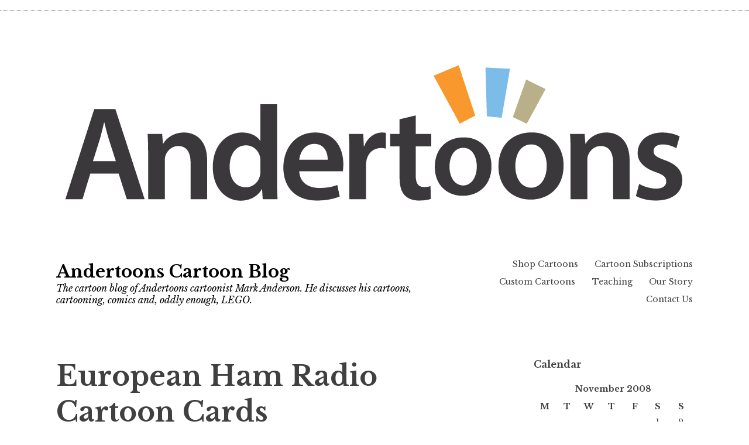

--- FILE ---
content_type: text/html; charset=UTF-8
request_url: https://blog.andertoons.com/2008/11/european-ham-radio-cartoon-cards.html
body_size: 9382
content:
<!DOCTYPE html>
<html lang="en-US">
<head>
<meta charset="UTF-8">
<meta name="viewport" content="width=device-width, initial-scale=1">
<link rel="profile" href="http://gmpg.org/xfn/11">

<title>European Ham Radio Cartoon Cards &#8211; Andertoons Cartoon Blog</title>
<meta name='robots' content='max-image-preview:large' />

            <script data-no-defer="1" data-ezscrex="false" data-cfasync="false" data-pagespeed-no-defer data-cookieconsent="ignore">
                var ctPublicFunctions = {"_ajax_nonce":"93ad293fb0","_rest_nonce":"61942f5041","_ajax_url":"\/wp-admin\/admin-ajax.php","_rest_url":"https:\/\/blog.andertoons.com\/wp-json\/","data__cookies_type":"native","data__ajax_type":"rest","data__bot_detector_enabled":0,"data__frontend_data_log_enabled":1,"cookiePrefix":"","wprocket_detected":false,"host_url":"blog.andertoons.com","text__ee_click_to_select":"Click to select the whole data","text__ee_original_email":"The complete one is","text__ee_got_it":"Got it","text__ee_blocked":"Blocked","text__ee_cannot_connect":"Cannot connect","text__ee_cannot_decode":"Can not decode email. Unknown reason","text__ee_email_decoder":"CleanTalk email decoder","text__ee_wait_for_decoding":"The magic is on the way!","text__ee_decoding_process":"Please wait a few seconds while we decode the contact data."}
            </script>
        
            <script data-no-defer="1" data-ezscrex="false" data-cfasync="false" data-pagespeed-no-defer data-cookieconsent="ignore">
                var ctPublic = {"_ajax_nonce":"93ad293fb0","settings__forms__check_internal":0,"settings__forms__check_external":"0","settings__forms__force_protection":0,"settings__forms__search_test":1,"settings__forms__wc_add_to_cart":0,"settings__data__bot_detector_enabled":0,"settings__sfw__anti_crawler":1,"blog_home":"https:\/\/blog.andertoons.com\/","pixel__setting":"0","pixel__enabled":false,"pixel__url":null,"data__email_check_before_post":1,"data__email_check_exist_post":0,"data__cookies_type":"native","data__key_is_ok":1,"data__visible_fields_required":true,"wl_brandname":"Anti-Spam by CleanTalk","wl_brandname_short":"CleanTalk","ct_checkjs_key":940548213,"emailEncoderPassKey":"12386b7dfa57c84075351e695547fc34","bot_detector_forms_excluded":"W10=","advancedCacheExists":false,"varnishCacheExists":false,"wc_ajax_add_to_cart":false}
            </script>
        <link rel='dns-prefetch' href='//fonts.googleapis.com' />
<link rel="alternate" type="application/rss+xml" title="Andertoons Cartoon Blog &raquo; Feed" href="https://blog.andertoons.com/feed" />
<link rel="alternate" type="application/rss+xml" title="Andertoons Cartoon Blog &raquo; Comments Feed" href="https://blog.andertoons.com/comments/feed" />
<link rel="alternate" type="application/rss+xml" title="Andertoons Cartoon Blog &raquo; European Ham Radio Cartoon Cards Comments Feed" href="https://blog.andertoons.com/2008/11/european-ham-radio-cartoon-cards.html/feed" />
<script type="text/javascript">
/* <![CDATA[ */
window._wpemojiSettings = {"baseUrl":"https:\/\/s.w.org\/images\/core\/emoji\/15.0.3\/72x72\/","ext":".png","svgUrl":"https:\/\/s.w.org\/images\/core\/emoji\/15.0.3\/svg\/","svgExt":".svg","source":{"concatemoji":"https:\/\/blog.andertoons.com\/wp-includes\/js\/wp-emoji-release.min.js?ver=6.5.7"}};
/*! This file is auto-generated */
!function(i,n){var o,s,e;function c(e){try{var t={supportTests:e,timestamp:(new Date).valueOf()};sessionStorage.setItem(o,JSON.stringify(t))}catch(e){}}function p(e,t,n){e.clearRect(0,0,e.canvas.width,e.canvas.height),e.fillText(t,0,0);var t=new Uint32Array(e.getImageData(0,0,e.canvas.width,e.canvas.height).data),r=(e.clearRect(0,0,e.canvas.width,e.canvas.height),e.fillText(n,0,0),new Uint32Array(e.getImageData(0,0,e.canvas.width,e.canvas.height).data));return t.every(function(e,t){return e===r[t]})}function u(e,t,n){switch(t){case"flag":return n(e,"\ud83c\udff3\ufe0f\u200d\u26a7\ufe0f","\ud83c\udff3\ufe0f\u200b\u26a7\ufe0f")?!1:!n(e,"\ud83c\uddfa\ud83c\uddf3","\ud83c\uddfa\u200b\ud83c\uddf3")&&!n(e,"\ud83c\udff4\udb40\udc67\udb40\udc62\udb40\udc65\udb40\udc6e\udb40\udc67\udb40\udc7f","\ud83c\udff4\u200b\udb40\udc67\u200b\udb40\udc62\u200b\udb40\udc65\u200b\udb40\udc6e\u200b\udb40\udc67\u200b\udb40\udc7f");case"emoji":return!n(e,"\ud83d\udc26\u200d\u2b1b","\ud83d\udc26\u200b\u2b1b")}return!1}function f(e,t,n){var r="undefined"!=typeof WorkerGlobalScope&&self instanceof WorkerGlobalScope?new OffscreenCanvas(300,150):i.createElement("canvas"),a=r.getContext("2d",{willReadFrequently:!0}),o=(a.textBaseline="top",a.font="600 32px Arial",{});return e.forEach(function(e){o[e]=t(a,e,n)}),o}function t(e){var t=i.createElement("script");t.src=e,t.defer=!0,i.head.appendChild(t)}"undefined"!=typeof Promise&&(o="wpEmojiSettingsSupports",s=["flag","emoji"],n.supports={everything:!0,everythingExceptFlag:!0},e=new Promise(function(e){i.addEventListener("DOMContentLoaded",e,{once:!0})}),new Promise(function(t){var n=function(){try{var e=JSON.parse(sessionStorage.getItem(o));if("object"==typeof e&&"number"==typeof e.timestamp&&(new Date).valueOf()<e.timestamp+604800&&"object"==typeof e.supportTests)return e.supportTests}catch(e){}return null}();if(!n){if("undefined"!=typeof Worker&&"undefined"!=typeof OffscreenCanvas&&"undefined"!=typeof URL&&URL.createObjectURL&&"undefined"!=typeof Blob)try{var e="postMessage("+f.toString()+"("+[JSON.stringify(s),u.toString(),p.toString()].join(",")+"));",r=new Blob([e],{type:"text/javascript"}),a=new Worker(URL.createObjectURL(r),{name:"wpTestEmojiSupports"});return void(a.onmessage=function(e){c(n=e.data),a.terminate(),t(n)})}catch(e){}c(n=f(s,u,p))}t(n)}).then(function(e){for(var t in e)n.supports[t]=e[t],n.supports.everything=n.supports.everything&&n.supports[t],"flag"!==t&&(n.supports.everythingExceptFlag=n.supports.everythingExceptFlag&&n.supports[t]);n.supports.everythingExceptFlag=n.supports.everythingExceptFlag&&!n.supports.flag,n.DOMReady=!1,n.readyCallback=function(){n.DOMReady=!0}}).then(function(){return e}).then(function(){var e;n.supports.everything||(n.readyCallback(),(e=n.source||{}).concatemoji?t(e.concatemoji):e.wpemoji&&e.twemoji&&(t(e.twemoji),t(e.wpemoji)))}))}((window,document),window._wpemojiSettings);
/* ]]> */
</script>
<style id='wp-emoji-styles-inline-css' type='text/css'>

	img.wp-smiley, img.emoji {
		display: inline !important;
		border: none !important;
		box-shadow: none !important;
		height: 1em !important;
		width: 1em !important;
		margin: 0 0.07em !important;
		vertical-align: -0.1em !important;
		background: none !important;
		padding: 0 !important;
	}
</style>
<link rel='stylesheet' id='wp-block-library-css' href='https://blog.andertoons.com/wp-includes/css/dist/block-library/style.min.css?ver=6.5.7' type='text/css' media='all' />
<style id='classic-theme-styles-inline-css' type='text/css'>
/*! This file is auto-generated */
.wp-block-button__link{color:#fff;background-color:#32373c;border-radius:9999px;box-shadow:none;text-decoration:none;padding:calc(.667em + 2px) calc(1.333em + 2px);font-size:1.125em}.wp-block-file__button{background:#32373c;color:#fff;text-decoration:none}
</style>
<style id='global-styles-inline-css' type='text/css'>
body{--wp--preset--color--black: #000000;--wp--preset--color--cyan-bluish-gray: #abb8c3;--wp--preset--color--white: #ffffff;--wp--preset--color--pale-pink: #f78da7;--wp--preset--color--vivid-red: #cf2e2e;--wp--preset--color--luminous-vivid-orange: #ff6900;--wp--preset--color--luminous-vivid-amber: #fcb900;--wp--preset--color--light-green-cyan: #7bdcb5;--wp--preset--color--vivid-green-cyan: #00d084;--wp--preset--color--pale-cyan-blue: #8ed1fc;--wp--preset--color--vivid-cyan-blue: #0693e3;--wp--preset--color--vivid-purple: #9b51e0;--wp--preset--gradient--vivid-cyan-blue-to-vivid-purple: linear-gradient(135deg,rgba(6,147,227,1) 0%,rgb(155,81,224) 100%);--wp--preset--gradient--light-green-cyan-to-vivid-green-cyan: linear-gradient(135deg,rgb(122,220,180) 0%,rgb(0,208,130) 100%);--wp--preset--gradient--luminous-vivid-amber-to-luminous-vivid-orange: linear-gradient(135deg,rgba(252,185,0,1) 0%,rgba(255,105,0,1) 100%);--wp--preset--gradient--luminous-vivid-orange-to-vivid-red: linear-gradient(135deg,rgba(255,105,0,1) 0%,rgb(207,46,46) 100%);--wp--preset--gradient--very-light-gray-to-cyan-bluish-gray: linear-gradient(135deg,rgb(238,238,238) 0%,rgb(169,184,195) 100%);--wp--preset--gradient--cool-to-warm-spectrum: linear-gradient(135deg,rgb(74,234,220) 0%,rgb(151,120,209) 20%,rgb(207,42,186) 40%,rgb(238,44,130) 60%,rgb(251,105,98) 80%,rgb(254,248,76) 100%);--wp--preset--gradient--blush-light-purple: linear-gradient(135deg,rgb(255,206,236) 0%,rgb(152,150,240) 100%);--wp--preset--gradient--blush-bordeaux: linear-gradient(135deg,rgb(254,205,165) 0%,rgb(254,45,45) 50%,rgb(107,0,62) 100%);--wp--preset--gradient--luminous-dusk: linear-gradient(135deg,rgb(255,203,112) 0%,rgb(199,81,192) 50%,rgb(65,88,208) 100%);--wp--preset--gradient--pale-ocean: linear-gradient(135deg,rgb(255,245,203) 0%,rgb(182,227,212) 50%,rgb(51,167,181) 100%);--wp--preset--gradient--electric-grass: linear-gradient(135deg,rgb(202,248,128) 0%,rgb(113,206,126) 100%);--wp--preset--gradient--midnight: linear-gradient(135deg,rgb(2,3,129) 0%,rgb(40,116,252) 100%);--wp--preset--font-size--small: 13px;--wp--preset--font-size--medium: 20px;--wp--preset--font-size--large: 36px;--wp--preset--font-size--x-large: 42px;--wp--preset--spacing--20: 0.44rem;--wp--preset--spacing--30: 0.67rem;--wp--preset--spacing--40: 1rem;--wp--preset--spacing--50: 1.5rem;--wp--preset--spacing--60: 2.25rem;--wp--preset--spacing--70: 3.38rem;--wp--preset--spacing--80: 5.06rem;--wp--preset--shadow--natural: 6px 6px 9px rgba(0, 0, 0, 0.2);--wp--preset--shadow--deep: 12px 12px 50px rgba(0, 0, 0, 0.4);--wp--preset--shadow--sharp: 6px 6px 0px rgba(0, 0, 0, 0.2);--wp--preset--shadow--outlined: 6px 6px 0px -3px rgba(255, 255, 255, 1), 6px 6px rgba(0, 0, 0, 1);--wp--preset--shadow--crisp: 6px 6px 0px rgba(0, 0, 0, 1);}:where(.is-layout-flex){gap: 0.5em;}:where(.is-layout-grid){gap: 0.5em;}body .is-layout-flex{display: flex;}body .is-layout-flex{flex-wrap: wrap;align-items: center;}body .is-layout-flex > *{margin: 0;}body .is-layout-grid{display: grid;}body .is-layout-grid > *{margin: 0;}:where(.wp-block-columns.is-layout-flex){gap: 2em;}:where(.wp-block-columns.is-layout-grid){gap: 2em;}:where(.wp-block-post-template.is-layout-flex){gap: 1.25em;}:where(.wp-block-post-template.is-layout-grid){gap: 1.25em;}.has-black-color{color: var(--wp--preset--color--black) !important;}.has-cyan-bluish-gray-color{color: var(--wp--preset--color--cyan-bluish-gray) !important;}.has-white-color{color: var(--wp--preset--color--white) !important;}.has-pale-pink-color{color: var(--wp--preset--color--pale-pink) !important;}.has-vivid-red-color{color: var(--wp--preset--color--vivid-red) !important;}.has-luminous-vivid-orange-color{color: var(--wp--preset--color--luminous-vivid-orange) !important;}.has-luminous-vivid-amber-color{color: var(--wp--preset--color--luminous-vivid-amber) !important;}.has-light-green-cyan-color{color: var(--wp--preset--color--light-green-cyan) !important;}.has-vivid-green-cyan-color{color: var(--wp--preset--color--vivid-green-cyan) !important;}.has-pale-cyan-blue-color{color: var(--wp--preset--color--pale-cyan-blue) !important;}.has-vivid-cyan-blue-color{color: var(--wp--preset--color--vivid-cyan-blue) !important;}.has-vivid-purple-color{color: var(--wp--preset--color--vivid-purple) !important;}.has-black-background-color{background-color: var(--wp--preset--color--black) !important;}.has-cyan-bluish-gray-background-color{background-color: var(--wp--preset--color--cyan-bluish-gray) !important;}.has-white-background-color{background-color: var(--wp--preset--color--white) !important;}.has-pale-pink-background-color{background-color: var(--wp--preset--color--pale-pink) !important;}.has-vivid-red-background-color{background-color: var(--wp--preset--color--vivid-red) !important;}.has-luminous-vivid-orange-background-color{background-color: var(--wp--preset--color--luminous-vivid-orange) !important;}.has-luminous-vivid-amber-background-color{background-color: var(--wp--preset--color--luminous-vivid-amber) !important;}.has-light-green-cyan-background-color{background-color: var(--wp--preset--color--light-green-cyan) !important;}.has-vivid-green-cyan-background-color{background-color: var(--wp--preset--color--vivid-green-cyan) !important;}.has-pale-cyan-blue-background-color{background-color: var(--wp--preset--color--pale-cyan-blue) !important;}.has-vivid-cyan-blue-background-color{background-color: var(--wp--preset--color--vivid-cyan-blue) !important;}.has-vivid-purple-background-color{background-color: var(--wp--preset--color--vivid-purple) !important;}.has-black-border-color{border-color: var(--wp--preset--color--black) !important;}.has-cyan-bluish-gray-border-color{border-color: var(--wp--preset--color--cyan-bluish-gray) !important;}.has-white-border-color{border-color: var(--wp--preset--color--white) !important;}.has-pale-pink-border-color{border-color: var(--wp--preset--color--pale-pink) !important;}.has-vivid-red-border-color{border-color: var(--wp--preset--color--vivid-red) !important;}.has-luminous-vivid-orange-border-color{border-color: var(--wp--preset--color--luminous-vivid-orange) !important;}.has-luminous-vivid-amber-border-color{border-color: var(--wp--preset--color--luminous-vivid-amber) !important;}.has-light-green-cyan-border-color{border-color: var(--wp--preset--color--light-green-cyan) !important;}.has-vivid-green-cyan-border-color{border-color: var(--wp--preset--color--vivid-green-cyan) !important;}.has-pale-cyan-blue-border-color{border-color: var(--wp--preset--color--pale-cyan-blue) !important;}.has-vivid-cyan-blue-border-color{border-color: var(--wp--preset--color--vivid-cyan-blue) !important;}.has-vivid-purple-border-color{border-color: var(--wp--preset--color--vivid-purple) !important;}.has-vivid-cyan-blue-to-vivid-purple-gradient-background{background: var(--wp--preset--gradient--vivid-cyan-blue-to-vivid-purple) !important;}.has-light-green-cyan-to-vivid-green-cyan-gradient-background{background: var(--wp--preset--gradient--light-green-cyan-to-vivid-green-cyan) !important;}.has-luminous-vivid-amber-to-luminous-vivid-orange-gradient-background{background: var(--wp--preset--gradient--luminous-vivid-amber-to-luminous-vivid-orange) !important;}.has-luminous-vivid-orange-to-vivid-red-gradient-background{background: var(--wp--preset--gradient--luminous-vivid-orange-to-vivid-red) !important;}.has-very-light-gray-to-cyan-bluish-gray-gradient-background{background: var(--wp--preset--gradient--very-light-gray-to-cyan-bluish-gray) !important;}.has-cool-to-warm-spectrum-gradient-background{background: var(--wp--preset--gradient--cool-to-warm-spectrum) !important;}.has-blush-light-purple-gradient-background{background: var(--wp--preset--gradient--blush-light-purple) !important;}.has-blush-bordeaux-gradient-background{background: var(--wp--preset--gradient--blush-bordeaux) !important;}.has-luminous-dusk-gradient-background{background: var(--wp--preset--gradient--luminous-dusk) !important;}.has-pale-ocean-gradient-background{background: var(--wp--preset--gradient--pale-ocean) !important;}.has-electric-grass-gradient-background{background: var(--wp--preset--gradient--electric-grass) !important;}.has-midnight-gradient-background{background: var(--wp--preset--gradient--midnight) !important;}.has-small-font-size{font-size: var(--wp--preset--font-size--small) !important;}.has-medium-font-size{font-size: var(--wp--preset--font-size--medium) !important;}.has-large-font-size{font-size: var(--wp--preset--font-size--large) !important;}.has-x-large-font-size{font-size: var(--wp--preset--font-size--x-large) !important;}
.wp-block-navigation a:where(:not(.wp-element-button)){color: inherit;}
:where(.wp-block-post-template.is-layout-flex){gap: 1.25em;}:where(.wp-block-post-template.is-layout-grid){gap: 1.25em;}
:where(.wp-block-columns.is-layout-flex){gap: 2em;}:where(.wp-block-columns.is-layout-grid){gap: 2em;}
.wp-block-pullquote{font-size: 1.5em;line-height: 1.6;}
</style>
<link rel='stylesheet' id='cleantalk-public-css-css' href='https://blog.andertoons.com/wp-content/plugins/cleantalk-spam-protect/css/cleantalk-public.min.css?ver=6.69.2_1765292247' type='text/css' media='all' />
<link rel='stylesheet' id='cleantalk-email-decoder-css-css' href='https://blog.andertoons.com/wp-content/plugins/cleantalk-spam-protect/css/cleantalk-email-decoder.min.css?ver=6.69.2_1765292247' type='text/css' media='all' />
<link rel='stylesheet' id='libre-2-style-css' href='https://blog.andertoons.com/wp-content/themes/Archive/style.css?ver=6.5.7' type='text/css' media='all' />
<link rel='stylesheet' id='libre-2-fonts-css' href='https://fonts.googleapis.com/css?family=Libre+Baskerville%3A400%2C400italic%2C700&#038;subset=latin%2Clatin-ext' type='text/css' media='all' />
<script type="text/javascript" src="https://blog.andertoons.com/wp-content/plugins/cleantalk-spam-protect/js/apbct-public-bundle_gathering.min.js?ver=6.69.2_1765292247" id="apbct-public-bundle_gathering.min-js-js"></script>
<script type="text/javascript" src="https://blog.andertoons.com/wp-includes/js/jquery/jquery.min.js?ver=3.7.1" id="jquery-core-js"></script>
<script type="text/javascript" src="https://blog.andertoons.com/wp-includes/js/jquery/jquery-migrate.min.js?ver=3.4.1" id="jquery-migrate-js"></script>
<link rel="https://api.w.org/" href="https://blog.andertoons.com/wp-json/" /><link rel="alternate" type="application/json" href="https://blog.andertoons.com/wp-json/wp/v2/posts/263" /><link rel="EditURI" type="application/rsd+xml" title="RSD" href="https://blog.andertoons.com/xmlrpc.php?rsd" />
<link rel="canonical" href="https://blog.andertoons.com/2008/11/european-ham-radio-cartoon-cards.html" />
<link rel='shortlink' href='https://blog.andertoons.com/?p=263' />
<link rel="alternate" type="application/json+oembed" href="https://blog.andertoons.com/wp-json/oembed/1.0/embed?url=https%3A%2F%2Fblog.andertoons.com%2F2008%2F11%2Feuropean-ham-radio-cartoon-cards.html" />
<link rel="alternate" type="text/xml+oembed" href="https://blog.andertoons.com/wp-json/oembed/1.0/embed?url=https%3A%2F%2Fblog.andertoons.com%2F2008%2F11%2Feuropean-ham-radio-cartoon-cards.html&#038;format=xml" />
	<style type="text/css">
			.site-title a,
		.site-description {
			color: #000000;
		}
		</style>
	<link rel="icon" href="https://blog.andertoons.com/wp-content/uploads/2018/08/cropped-AndertoonsGuy-32x32.jpg" sizes="32x32" />
<link rel="icon" href="https://blog.andertoons.com/wp-content/uploads/2018/08/cropped-AndertoonsGuy-192x192.jpg" sizes="192x192" />
<link rel="apple-touch-icon" href="https://blog.andertoons.com/wp-content/uploads/2018/08/cropped-AndertoonsGuy-180x180.jpg" />
<meta name="msapplication-TileImage" content="https://blog.andertoons.com/wp-content/uploads/2018/08/cropped-AndertoonsGuy-270x270.jpg" />
</head>

<body class="post-template-default single single-post postid-263 single-format-standard singular">
<div id="page" class="hfeed site">
	<a class="skip-link screen-reader-text" href="#content">Skip to content</a>
		<a href="https://blog.andertoons.com/" rel="home">
		<img src="https://blog.andertoons.com/wp-content/uploads/2018/08/andertoons-01.jpg" width="1088" height="300" alt="" class="custom-header">
	</a>
		<header id="masthead" class="site-header" role="banner">
		<div class="site-branding">
																	<p class="site-title"><a href="https://blog.andertoons.com/" rel="home">Andertoons Cartoon Blog</a></p>
								<p class="site-description">The cartoon blog of Andertoons cartoonist Mark Anderson. He discusses his cartoons, cartooning, comics and, oddly enough, LEGO.</p>
					</div><!-- .site-branding -->

		<div class="nav-wrapper">
			<nav id="site-navigation" class="main-navigation" role="navigation">
				<button class="menu-toggle" aria-controls="primary-menu" aria-expanded="false">&#9776; Menu</button>
				<div class="menu-mainmenu-container"><ul id="primary-menu" class="menu"><li id="menu-item-8693" class="menu-item menu-item-type-custom menu-item-object-custom menu-item-8693"><a href="http://www.andertoons.com/shop-cartoons/">Shop Cartoons</a></li>
<li id="menu-item-8694" class="menu-item menu-item-type-custom menu-item-object-custom menu-item-8694"><a href="http://www.andertoons.com/cartoon-subscription">Cartoon Subscriptions</a></li>
<li id="menu-item-8695" class="menu-item menu-item-type-custom menu-item-object-custom menu-item-8695"><a href="https://www.andertoons.com/custom-cartoons">Custom Cartoons</a></li>
<li id="menu-item-13182" class="menu-item menu-item-type-custom menu-item-object-custom menu-item-13182"><a href="https://www.andertoons.com/teaching">Teaching</a></li>
<li id="menu-item-8698" class="menu-item menu-item-type-custom menu-item-object-custom menu-item-8698"><a href="http://www.andertoons.com/our-story">Our Story</a></li>
<li id="menu-item-8699" class="menu-item menu-item-type-custom menu-item-object-custom menu-item-8699"><a href="http://www.andertoons.com/contact-us">Contact Us</a></li>
</ul></div>							</nav><!-- #site-navigation -->

					</div>

	</header><!-- #masthead -->

	<div id="content" class="site-content">

	<div id="primary" class="content-area">
		<main id="main" class="site-main" role="main">

		
			
<article id="post-263" class="post-263 post type-post status-publish format-standard hentry category-cartoon-cards tag-ham-radio">
		<header class="entry-header">
		<h1 class="entry-title">European Ham Radio Cartoon Cards</h1>
		<div class="entry-meta">
			<span class="posted-on">Posted on <a href="https://blog.andertoons.com/2008/11/european-ham-radio-cartoon-cards.html" rel="bookmark"><time class="entry-date published" datetime="2008-11-17T04:46:00-05:00">November 17, 2008</time><time class="updated" datetime="2009-12-06T15:43:08-05:00">December 6, 2009</time></a></span><span class="byline"> by <span class="author vcard"><a class="url fn n" href="https://blog.andertoons.com/author/andertoons">andertoons</a></span></span>		</div><!-- .entry-meta -->
	</header><!-- .entry-header -->

	<div class="entry-content">
		<p style="text-align: center;">
<img fetchpriority="high" decoding="async" alt="3031311891 E3E9249Fc4" border="0" height="234" hspace="4" src="http://andertoons.s3.amazonaws.com/static/cartoon-blog/old/6a00d83452285d69e2010535f7ddd1970c-pi.jpg" vspace="4" width="350" />
</p>
<p>
OK, I know less than zilch about ham radio, but I think <a href="http://flickr.com/photos/andertoons-cartoons/sets/72157609115061274/">these cards</a> are/were a way for people to trade frequencies (?) so they can chat?
</p>
<p>
Anyhow, they&#39;re all from the other side of the world, they all have cartoons on them, and they&#39;re a heck of a lot of fun to peruse.
</p>
<p>
<a href="http://flickr.com/photos/andertoons-cartoons/sets/72157609115061274/">So, peruse, I say! Peruse!</a>
</p>
<p style="text-align: right; font-size: 10px;">Technorati Tags: <a href="http://www.technorati.com/tag/andertoons" rel="tag">andertoons</a>, <a href="http://www.technorati.com/tag/cards" rel="tag">cards</a>, <a href="http://www.technorati.com/tag/cartoon" rel="tag">cartoon</a>, <a href="http://www.technorati.com/tag/cartoonist" rel="tag">cartoonist</a>, <a href="http://www.technorati.com/tag/cartoons" rel="tag">cartoons</a>, <a href="http://www.technorati.com/tag/comics" rel="tag">comics</a>, <a href="http://www.technorati.com/tag/flickr" rel="tag">flickr</a></p>
			</div><!-- .entry-content -->

	<footer class="entry-footer">
		<span class="cat-links">Posted in <a href="https://blog.andertoons.com/category/cartoon-cards" rel="category tag">Cartoon Cards</a></span><span class="tags-links">Tagged <a href="https://blog.andertoons.com/tag/ham-radio" rel="tag">ham radio</a></span>	</footer><!-- .entry-footer -->

	
<div class="entry-author">
	<div class="author-avatar">
		<img alt='' src='https://secure.gravatar.com/avatar/92d31eeeb7a7fcda055bdcc131abec99?s=60&#038;d=mm&#038;r=g' srcset='https://secure.gravatar.com/avatar/92d31eeeb7a7fcda055bdcc131abec99?s=120&#038;d=mm&#038;r=g 2x' class='avatar avatar-60 photo' height='60' width='60' decoding='async'/>	</div><!-- .author-avatar -->

	<div class="author-heading">
		<h2 class="author-title">Published by <span class="author-name">andertoons</span></h2>
	</div><!-- .author-heading -->

	<p class="author-bio">
				<a class="author-link" href="https://blog.andertoons.com/author/andertoons" rel="author">
			View all posts by andertoons		</a>
	</p><!-- .author-bio -->
</div><!-- .entry-auhtor -->
</article><!-- #post-## -->

			
	<nav class="navigation post-navigation" aria-label="Posts">
		<h2 class="screen-reader-text">Post navigation</h2>
		<div class="nav-links"><div class="nav-previous"><a href="https://blog.andertoons.com/2008/11/mike-lynch-interview.html" rel="prev"><span class="meta-nav">Previous Post</span> Mike Lynch and The Hippo</a></div><div class="nav-next"><a href="https://blog.andertoons.com/2008/11/barack-obama-cartoons.html" rel="next"><span class="meta-nav">Next Post</span> Doodler-Elect</a></div></div>
	</nav>
			
<div id="comments" class="comments-area">

	
			<h2 class="comments-title">
			2 thoughts on &ldquo;European Ham Radio Cartoon Cards&rdquo;		</h2><!-- .comments-title -->

		<ol class="comment-list">
					<li id="comment-203" class="comment even thread-even depth-1">
			<article id="div-comment-203" class="comment-body">
				<footer class="comment-meta">
					<div class="comment-metadata">
						<span class="comment-author vcard">
							<img alt='' src='https://secure.gravatar.com/avatar/?s=54&#038;d=mm&#038;r=g' srcset='https://secure.gravatar.com/avatar/?s=108&#038;d=mm&#038;r=g 2x' class='avatar avatar-54 photo avatar-default' height='54' width='54' decoding='async'/>
							<b class="fn"><a href="http://profile.typekey.com/chuqui/" class="url" rel="ugc external nofollow">chuqui</a></b>						</span>
						<a href="https://blog.andertoons.com/2008/11/european-ham-radio-cartoon-cards.html#comment-203">
							<time datetime="2008-11-17T10:04:57-05:00">
								<span class="comment-date">November 17, 2008</span><span class="comment-time screen-reader-text">10:04 am</span>							</time>
						</a>
												
					</div><!-- .comment-metadata -->

									</footer><!-- .comment-meta -->

				<div class="comment-content">
					<p>They are actually confirmations of a discussion that happened, so you can show your friends a piece of paper when they say &quot;no way you talked to outer slobovia on 3 watts of power&quot;.</p>
				</div><!-- .comment-content -->

			</article><!-- .comment-body -->
</li><!-- #comment-## -->
		<li id="comment-204" class="comment odd alt thread-odd thread-alt depth-1">
			<article id="div-comment-204" class="comment-body">
				<footer class="comment-meta">
					<div class="comment-metadata">
						<span class="comment-author vcard">
							<img alt='' src='https://secure.gravatar.com/avatar/1cd72d0df77911706e4ff07f6cc6a5d6?s=54&#038;d=mm&#038;r=g' srcset='https://secure.gravatar.com/avatar/1cd72d0df77911706e4ff07f6cc6a5d6?s=108&#038;d=mm&#038;r=g 2x' class='avatar avatar-54 photo' height='54' width='54' loading='lazy' decoding='async'/>
							<b class="fn"><a href="http://mikelynchcartoons.blogspot.com/" class="url" rel="ugc external nofollow">Mike Lynch</a></b>						</span>
						<a href="https://blog.andertoons.com/2008/11/european-ham-radio-cartoon-cards.html#comment-204">
							<time datetime="2008-11-17T18:17:55-05:00">
								<span class="comment-date">November 17, 2008</span><span class="comment-time screen-reader-text">6:17 pm</span>							</time>
						</a>
												
					</div><!-- .comment-metadata -->

									</footer><!-- .comment-meta -->

				<div class="comment-content">
					<p>These are great.</p>
				</div><!-- .comment-content -->

			</article><!-- .comment-body -->
</li><!-- #comment-## -->
		</ol><!-- .comment-list -->

		
	
			<p class="no-comments">Comments are closed.</p>
	
	
</div><!-- #comments -->

		
		</main><!-- #main -->
	</div><!-- #primary -->


<div id="secondary" class="widget-area" role="complementary">
	<aside id="calendar-4" class="widget widget_calendar"><h2 class="widget-title">Calendar</h2><div id="calendar_wrap" class="calendar_wrap"><table id="wp-calendar" class="wp-calendar-table">
	<caption>November 2008</caption>
	<thead>
	<tr>
		<th scope="col" title="Monday">M</th>
		<th scope="col" title="Tuesday">T</th>
		<th scope="col" title="Wednesday">W</th>
		<th scope="col" title="Thursday">T</th>
		<th scope="col" title="Friday">F</th>
		<th scope="col" title="Saturday">S</th>
		<th scope="col" title="Sunday">S</th>
	</tr>
	</thead>
	<tbody>
	<tr>
		<td colspan="5" class="pad">&nbsp;</td><td>1</td><td>2</td>
	</tr>
	<tr>
		<td>3</td><td><a href="https://blog.andertoons.com/2008/11/04" aria-label="Posts published on November 4, 2008">4</a></td><td>5</td><td><a href="https://blog.andertoons.com/2008/11/06" aria-label="Posts published on November 6, 2008">6</a></td><td><a href="https://blog.andertoons.com/2008/11/07" aria-label="Posts published on November 7, 2008">7</a></td><td>8</td><td>9</td>
	</tr>
	<tr>
		<td>10</td><td>11</td><td>12</td><td>13</td><td><a href="https://blog.andertoons.com/2008/11/14" aria-label="Posts published on November 14, 2008">14</a></td><td><a href="https://blog.andertoons.com/2008/11/15" aria-label="Posts published on November 15, 2008">15</a></td><td>16</td>
	</tr>
	<tr>
		<td><a href="https://blog.andertoons.com/2008/11/17" aria-label="Posts published on November 17, 2008">17</a></td><td><a href="https://blog.andertoons.com/2008/11/18" aria-label="Posts published on November 18, 2008">18</a></td><td>19</td><td><a href="https://blog.andertoons.com/2008/11/20" aria-label="Posts published on November 20, 2008">20</a></td><td><a href="https://blog.andertoons.com/2008/11/21" aria-label="Posts published on November 21, 2008">21</a></td><td>22</td><td>23</td>
	</tr>
	<tr>
		<td><a href="https://blog.andertoons.com/2008/11/24" aria-label="Posts published on November 24, 2008">24</a></td><td>25</td><td><a href="https://blog.andertoons.com/2008/11/26" aria-label="Posts published on November 26, 2008">26</a></td><td>27</td><td><a href="https://blog.andertoons.com/2008/11/28" aria-label="Posts published on November 28, 2008">28</a></td><td>29</td><td><a href="https://blog.andertoons.com/2008/11/30" aria-label="Posts published on November 30, 2008">30</a></td>
	</tr>
	</tbody>
	</table><nav aria-label="Previous and next months" class="wp-calendar-nav">
		<span class="wp-calendar-nav-prev"><a href="https://blog.andertoons.com/2008/10">&laquo; Oct</a></span>
		<span class="pad">&nbsp;</span>
		<span class="wp-calendar-nav-next"><a href="https://blog.andertoons.com/2008/12">Dec &raquo;</a></span>
	</nav></div></aside><aside id="text-791764602" class="widget widget_text"><h2 class="widget-title">More to Explore</h2>			<div class="textwidget"><li><a href="/cartoon-blog/andertoons-best-of-blog">Best of Blog</a</li>
</div>
		</aside></div><!-- #secondary -->

	</div><!-- #content -->

	<footer id="colophon" class="site-footer" role="contentinfo">
		
			<div class="footer-widgets clear">

				
				
				
					<div class="widget-area">

						<aside id="archives-4" class="widget widget_archive"><h2 class="widget-title">Archives</h2>
			<ul>
					<li><a href='https://blog.andertoons.com/2020/01'>January 2020</a></li>
	<li><a href='https://blog.andertoons.com/2019/11'>November 2019</a></li>
	<li><a href='https://blog.andertoons.com/2019/01'>January 2019</a></li>
	<li><a href='https://blog.andertoons.com/2018/10'>October 2018</a></li>
	<li><a href='https://blog.andertoons.com/2018/09'>September 2018</a></li>
	<li><a href='https://blog.andertoons.com/2018/07'>July 2018</a></li>
	<li><a href='https://blog.andertoons.com/2017/12'>December 2017</a></li>
	<li><a href='https://blog.andertoons.com/2017/11'>November 2017</a></li>
	<li><a href='https://blog.andertoons.com/2017/10'>October 2017</a></li>
	<li><a href='https://blog.andertoons.com/2017/09'>September 2017</a></li>
	<li><a href='https://blog.andertoons.com/2017/08'>August 2017</a></li>
	<li><a href='https://blog.andertoons.com/2017/07'>July 2017</a></li>
	<li><a href='https://blog.andertoons.com/2017/06'>June 2017</a></li>
	<li><a href='https://blog.andertoons.com/2017/05'>May 2017</a></li>
	<li><a href='https://blog.andertoons.com/2017/04'>April 2017</a></li>
	<li><a href='https://blog.andertoons.com/2017/03'>March 2017</a></li>
	<li><a href='https://blog.andertoons.com/2017/02'>February 2017</a></li>
	<li><a href='https://blog.andertoons.com/2017/01'>January 2017</a></li>
	<li><a href='https://blog.andertoons.com/2016/12'>December 2016</a></li>
	<li><a href='https://blog.andertoons.com/2016/11'>November 2016</a></li>
	<li><a href='https://blog.andertoons.com/2016/10'>October 2016</a></li>
	<li><a href='https://blog.andertoons.com/2016/09'>September 2016</a></li>
	<li><a href='https://blog.andertoons.com/2016/08'>August 2016</a></li>
	<li><a href='https://blog.andertoons.com/2016/07'>July 2016</a></li>
	<li><a href='https://blog.andertoons.com/2016/06'>June 2016</a></li>
	<li><a href='https://blog.andertoons.com/2016/05'>May 2016</a></li>
	<li><a href='https://blog.andertoons.com/2016/04'>April 2016</a></li>
	<li><a href='https://blog.andertoons.com/2016/03'>March 2016</a></li>
	<li><a href='https://blog.andertoons.com/2016/02'>February 2016</a></li>
	<li><a href='https://blog.andertoons.com/2016/01'>January 2016</a></li>
	<li><a href='https://blog.andertoons.com/2015/12'>December 2015</a></li>
	<li><a href='https://blog.andertoons.com/2015/11'>November 2015</a></li>
	<li><a href='https://blog.andertoons.com/2015/10'>October 2015</a></li>
	<li><a href='https://blog.andertoons.com/2015/09'>September 2015</a></li>
	<li><a href='https://blog.andertoons.com/2015/08'>August 2015</a></li>
	<li><a href='https://blog.andertoons.com/2015/07'>July 2015</a></li>
	<li><a href='https://blog.andertoons.com/2015/06'>June 2015</a></li>
	<li><a href='https://blog.andertoons.com/2015/05'>May 2015</a></li>
	<li><a href='https://blog.andertoons.com/2015/04'>April 2015</a></li>
	<li><a href='https://blog.andertoons.com/2015/03'>March 2015</a></li>
	<li><a href='https://blog.andertoons.com/2015/02'>February 2015</a></li>
	<li><a href='https://blog.andertoons.com/2015/01'>January 2015</a></li>
	<li><a href='https://blog.andertoons.com/2014/12'>December 2014</a></li>
	<li><a href='https://blog.andertoons.com/2014/11'>November 2014</a></li>
	<li><a href='https://blog.andertoons.com/2014/10'>October 2014</a></li>
	<li><a href='https://blog.andertoons.com/2014/09'>September 2014</a></li>
	<li><a href='https://blog.andertoons.com/2014/08'>August 2014</a></li>
	<li><a href='https://blog.andertoons.com/2014/07'>July 2014</a></li>
	<li><a href='https://blog.andertoons.com/2014/06'>June 2014</a></li>
	<li><a href='https://blog.andertoons.com/2014/05'>May 2014</a></li>
	<li><a href='https://blog.andertoons.com/2014/04'>April 2014</a></li>
	<li><a href='https://blog.andertoons.com/2014/03'>March 2014</a></li>
	<li><a href='https://blog.andertoons.com/2014/02'>February 2014</a></li>
	<li><a href='https://blog.andertoons.com/2014/01'>January 2014</a></li>
	<li><a href='https://blog.andertoons.com/2013/12'>December 2013</a></li>
	<li><a href='https://blog.andertoons.com/2013/11'>November 2013</a></li>
	<li><a href='https://blog.andertoons.com/2013/10'>October 2013</a></li>
	<li><a href='https://blog.andertoons.com/2013/09'>September 2013</a></li>
	<li><a href='https://blog.andertoons.com/2013/08'>August 2013</a></li>
	<li><a href='https://blog.andertoons.com/2013/07'>July 2013</a></li>
	<li><a href='https://blog.andertoons.com/2013/06'>June 2013</a></li>
	<li><a href='https://blog.andertoons.com/2013/05'>May 2013</a></li>
	<li><a href='https://blog.andertoons.com/2013/04'>April 2013</a></li>
	<li><a href='https://blog.andertoons.com/2013/03'>March 2013</a></li>
	<li><a href='https://blog.andertoons.com/2013/02'>February 2013</a></li>
	<li><a href='https://blog.andertoons.com/2013/01'>January 2013</a></li>
	<li><a href='https://blog.andertoons.com/2012/12'>December 2012</a></li>
	<li><a href='https://blog.andertoons.com/2012/11'>November 2012</a></li>
	<li><a href='https://blog.andertoons.com/2012/10'>October 2012</a></li>
	<li><a href='https://blog.andertoons.com/2012/09'>September 2012</a></li>
	<li><a href='https://blog.andertoons.com/2012/08'>August 2012</a></li>
	<li><a href='https://blog.andertoons.com/2012/07'>July 2012</a></li>
	<li><a href='https://blog.andertoons.com/2012/06'>June 2012</a></li>
	<li><a href='https://blog.andertoons.com/2012/05'>May 2012</a></li>
	<li><a href='https://blog.andertoons.com/2012/04'>April 2012</a></li>
	<li><a href='https://blog.andertoons.com/2012/03'>March 2012</a></li>
	<li><a href='https://blog.andertoons.com/2012/02'>February 2012</a></li>
	<li><a href='https://blog.andertoons.com/2012/01'>January 2012</a></li>
	<li><a href='https://blog.andertoons.com/2011/12'>December 2011</a></li>
	<li><a href='https://blog.andertoons.com/2011/11'>November 2011</a></li>
	<li><a href='https://blog.andertoons.com/2011/10'>October 2011</a></li>
	<li><a href='https://blog.andertoons.com/2011/09'>September 2011</a></li>
	<li><a href='https://blog.andertoons.com/2011/08'>August 2011</a></li>
	<li><a href='https://blog.andertoons.com/2011/07'>July 2011</a></li>
	<li><a href='https://blog.andertoons.com/2011/06'>June 2011</a></li>
	<li><a href='https://blog.andertoons.com/2011/05'>May 2011</a></li>
	<li><a href='https://blog.andertoons.com/2011/04'>April 2011</a></li>
	<li><a href='https://blog.andertoons.com/2011/03'>March 2011</a></li>
	<li><a href='https://blog.andertoons.com/2011/02'>February 2011</a></li>
	<li><a href='https://blog.andertoons.com/2011/01'>January 2011</a></li>
	<li><a href='https://blog.andertoons.com/2010/12'>December 2010</a></li>
	<li><a href='https://blog.andertoons.com/2010/11'>November 2010</a></li>
	<li><a href='https://blog.andertoons.com/2010/10'>October 2010</a></li>
	<li><a href='https://blog.andertoons.com/2010/09'>September 2010</a></li>
	<li><a href='https://blog.andertoons.com/2010/08'>August 2010</a></li>
	<li><a href='https://blog.andertoons.com/2010/07'>July 2010</a></li>
	<li><a href='https://blog.andertoons.com/2010/06'>June 2010</a></li>
	<li><a href='https://blog.andertoons.com/2010/05'>May 2010</a></li>
	<li><a href='https://blog.andertoons.com/2010/04'>April 2010</a></li>
	<li><a href='https://blog.andertoons.com/2010/03'>March 2010</a></li>
	<li><a href='https://blog.andertoons.com/2010/02'>February 2010</a></li>
	<li><a href='https://blog.andertoons.com/2010/01'>January 2010</a></li>
	<li><a href='https://blog.andertoons.com/2009/12'>December 2009</a></li>
	<li><a href='https://blog.andertoons.com/2009/11'>November 2009</a></li>
	<li><a href='https://blog.andertoons.com/2009/10'>October 2009</a></li>
	<li><a href='https://blog.andertoons.com/2009/09'>September 2009</a></li>
	<li><a href='https://blog.andertoons.com/2009/08'>August 2009</a></li>
	<li><a href='https://blog.andertoons.com/2009/07'>July 2009</a></li>
	<li><a href='https://blog.andertoons.com/2009/06'>June 2009</a></li>
	<li><a href='https://blog.andertoons.com/2009/05'>May 2009</a></li>
	<li><a href='https://blog.andertoons.com/2009/04'>April 2009</a></li>
	<li><a href='https://blog.andertoons.com/2009/03'>March 2009</a></li>
	<li><a href='https://blog.andertoons.com/2009/02'>February 2009</a></li>
	<li><a href='https://blog.andertoons.com/2009/01'>January 2009</a></li>
	<li><a href='https://blog.andertoons.com/2008/12'>December 2008</a></li>
	<li><a href='https://blog.andertoons.com/2008/11'>November 2008</a></li>
	<li><a href='https://blog.andertoons.com/2008/10'>October 2008</a></li>
	<li><a href='https://blog.andertoons.com/2008/09'>September 2008</a></li>
	<li><a href='https://blog.andertoons.com/2008/08'>August 2008</a></li>
	<li><a href='https://blog.andertoons.com/2008/07'>July 2008</a></li>
	<li><a href='https://blog.andertoons.com/2008/06'>June 2008</a></li>
	<li><a href='https://blog.andertoons.com/2008/05'>May 2008</a></li>
	<li><a href='https://blog.andertoons.com/2008/04'>April 2008</a></li>
	<li><a href='https://blog.andertoons.com/2008/03'>March 2008</a></li>
	<li><a href='https://blog.andertoons.com/2008/02'>February 2008</a></li>
	<li><a href='https://blog.andertoons.com/2008/01'>January 2008</a></li>
	<li><a href='https://blog.andertoons.com/2007/12'>December 2007</a></li>
	<li><a href='https://blog.andertoons.com/2007/11'>November 2007</a></li>
	<li><a href='https://blog.andertoons.com/2007/10'>October 2007</a></li>
	<li><a href='https://blog.andertoons.com/2007/09'>September 2007</a></li>
	<li><a href='https://blog.andertoons.com/2007/08'>August 2007</a></li>
	<li><a href='https://blog.andertoons.com/2007/07'>July 2007</a></li>
	<li><a href='https://blog.andertoons.com/2007/06'>June 2007</a></li>
	<li><a href='https://blog.andertoons.com/2007/05'>May 2007</a></li>
	<li><a href='https://blog.andertoons.com/2007/04'>April 2007</a></li>
	<li><a href='https://blog.andertoons.com/2007/03'>March 2007</a></li>
	<li><a href='https://blog.andertoons.com/2007/02'>February 2007</a></li>
	<li><a href='https://blog.andertoons.com/2007/01'>January 2007</a></li>
	<li><a href='https://blog.andertoons.com/2006/12'>December 2006</a></li>
	<li><a href='https://blog.andertoons.com/2006/11'>November 2006</a></li>
	<li><a href='https://blog.andertoons.com/2006/10'>October 2006</a></li>
	<li><a href='https://blog.andertoons.com/2006/09'>September 2006</a></li>
	<li><a href='https://blog.andertoons.com/2006/08'>August 2006</a></li>
	<li><a href='https://blog.andertoons.com/2006/07'>July 2006</a></li>
	<li><a href='https://blog.andertoons.com/2006/06'>June 2006</a></li>
	<li><a href='https://blog.andertoons.com/2006/05'>May 2006</a></li>
	<li><a href='https://blog.andertoons.com/2006/04'>April 2006</a></li>
	<li><a href='https://blog.andertoons.com/2006/03'>March 2006</a></li>
	<li><a href='https://blog.andertoons.com/2006/02'>February 2006</a></li>
	<li><a href='https://blog.andertoons.com/2006/01'>January 2006</a></li>
	<li><a href='https://blog.andertoons.com/2005/12'>December 2005</a></li>
	<li><a href='https://blog.andertoons.com/2005/11'>November 2005</a></li>
	<li><a href='https://blog.andertoons.com/2005/10'>October 2005</a></li>
	<li><a href='https://blog.andertoons.com/2005/09'>September 2005</a></li>
	<li><a href='https://blog.andertoons.com/2005/08'>August 2005</a></li>
	<li><a href='https://blog.andertoons.com/2005/07'>July 2005</a></li>
	<li><a href='https://blog.andertoons.com/2005/06'>June 2005</a></li>
	<li><a href='https://blog.andertoons.com/2005/05'>May 2005</a></li>
	<li><a href='https://blog.andertoons.com/2005/04'>April 2005</a></li>
	<li><a href='https://blog.andertoons.com/2005/03'>March 2005</a></li>
	<li><a href='https://blog.andertoons.com/2005/02'>February 2005</a></li>
	<li><a href='https://blog.andertoons.com/2005/01'>January 2005</a></li>
	<li><a href='https://blog.andertoons.com/2004/12'>December 2004</a></li>
	<li><a href='https://blog.andertoons.com/2004/11'>November 2004</a></li>
	<li><a href='https://blog.andertoons.com/2004/10'>October 2004</a></li>
	<li><a href='https://blog.andertoons.com/2004/09'>September 2004</a></li>
	<li><a href='https://blog.andertoons.com/2004/08'>August 2004</a></li>
	<li><a href='https://blog.andertoons.com/2004/07'>July 2004</a></li>
	<li><a href='https://blog.andertoons.com/2004/06'>June 2004</a></li>
	<li><a href='https://blog.andertoons.com/2004/05'>May 2004</a></li>
			</ul>

			</aside>
					</div><!-- .widget-area -->

				
			</div><!-- .footer-widgets -->

		
		<div class="site-info">
			<a href="http://wordpress.org/">Proudly powered by WordPress</a>
			<span class="sep"> | </span>
			Theme: Libre 2 by <a href="http://wordpress.com/themes/" rel="designer">Automattic</a>.		</div><!-- .site-info -->
	</footer><!-- #colophon -->
</div><!-- #page -->

<script>				
                    document.addEventListener('DOMContentLoaded', function () {
                        setTimeout(function(){
                            if( document.querySelectorAll('[name^=ct_checkjs]').length > 0 ) {
                                if (typeof apbct_public_sendREST === 'function' && typeof apbct_js_keys__set_input_value === 'function') {
                                    apbct_public_sendREST(
                                    'js_keys__get',
                                    { callback: apbct_js_keys__set_input_value })
                                }
                            }
                        },0)					    
                    })				
                </script><script type="text/javascript" id="libre-2-script-js-extra">
/* <![CDATA[ */
var libreadminbar = [""];
/* ]]> */
</script>
<script type="text/javascript" src="https://blog.andertoons.com/wp-content/themes/Archive/js/libre.js?ver=20150623" id="libre-2-script-js"></script>
<script type="text/javascript" src="https://blog.andertoons.com/wp-content/themes/Archive/js/navigation.js?ver=20120206" id="libre-2-navigation-js"></script>
<script type="text/javascript" src="https://blog.andertoons.com/wp-content/themes/Archive/js/skip-link-focus-fix.js?ver=20130115" id="libre-2-skip-link-focus-fix-js"></script>

<script>(function(){function c(){var b=a.contentDocument||a.contentWindow.document;if(b){var d=b.createElement('script');d.innerHTML="window.__CF$cv$params={r:'9ac83563ad03eefa',t:'MTc2NTQ4OTk0MS4wMDAwMDA='};var a=document.createElement('script');a.nonce='';a.src='/cdn-cgi/challenge-platform/scripts/jsd/main.js';document.getElementsByTagName('head')[0].appendChild(a);";b.getElementsByTagName('head')[0].appendChild(d)}}if(document.body){var a=document.createElement('iframe');a.height=1;a.width=1;a.style.position='absolute';a.style.top=0;a.style.left=0;a.style.border='none';a.style.visibility='hidden';document.body.appendChild(a);if('loading'!==document.readyState)c();else if(window.addEventListener)document.addEventListener('DOMContentLoaded',c);else{var e=document.onreadystatechange||function(){};document.onreadystatechange=function(b){e(b);'loading'!==document.readyState&&(document.onreadystatechange=e,c())}}}})();</script></body>
</html>


--- FILE ---
content_type: application/javascript; charset=UTF-8
request_url: https://blog.andertoons.com/cdn-cgi/challenge-platform/scripts/jsd/main.js
body_size: 4684
content:
window._cf_chl_opt={xkKZ4:'g'};~function(v3,R,l,g,x,y,E,O){v3=K,function(F,T,vu,v2,L,c){for(vu={F:527,T:581,L:486,c:523,X:475,d:570,N:535,U:526,I:545,Y:563},v2=K,L=F();!![];)try{if(c=parseInt(v2(vu.F))/1+-parseInt(v2(vu.T))/2+-parseInt(v2(vu.L))/3+-parseInt(v2(vu.c))/4*(-parseInt(v2(vu.X))/5)+-parseInt(v2(vu.d))/6+parseInt(v2(vu.N))/7*(-parseInt(v2(vu.U))/8)+parseInt(v2(vu.I))/9*(-parseInt(v2(vu.Y))/10),T===c)break;else L.push(L.shift())}catch(X){L.push(L.shift())}}(v,239967),R=this||self,l=R[v3(547)],g=function(vS,vo,vQ,vf,v4,T,L,c){return vS={F:513,T:511},vo={F:531,T:531,L:515,c:531,X:531,d:558,N:509,U:515,I:509},vQ={F:496},vf={F:496,T:509,L:529,c:494,X:583,d:529,N:494,U:529,I:583,Y:490,s:515,B:490,D:515,e:515,A:490,a:531,M:583,b:515,n:515,P:531,W:515,h:515,J:558},v4=v3,T=String[v4(vS.F)],L={'h':function(X,vi){return vi={F:546,T:509},null==X?'':L.g(X,6,function(d,v5){return v5=K,v5(vi.F)[v5(vi.T)](d)})},'g':function(X,N,U,v6,I,Y,s,B,D,A,M,P,W,J,Z,z,v0,v1){if(v6=v4,X==null)return'';for(Y={},s={},B='',D=2,A=3,M=2,P=[],W=0,J=0,Z=0;Z<X[v6(vf.F)];Z+=1)if(z=X[v6(vf.T)](Z),Object[v6(vf.L)][v6(vf.c)][v6(vf.X)](Y,z)||(Y[z]=A++,s[z]=!0),v0=B+z,Object[v6(vf.d)][v6(vf.N)][v6(vf.X)](Y,v0))B=v0;else{if(Object[v6(vf.U)][v6(vf.N)][v6(vf.I)](s,B)){if(256>B[v6(vf.Y)](0)){for(I=0;I<M;W<<=1,N-1==J?(J=0,P[v6(vf.s)](U(W)),W=0):J++,I++);for(v1=B[v6(vf.B)](0),I=0;8>I;W=W<<1|1&v1,N-1==J?(J=0,P[v6(vf.D)](U(W)),W=0):J++,v1>>=1,I++);}else{for(v1=1,I=0;I<M;W=v1|W<<1,J==N-1?(J=0,P[v6(vf.e)](U(W)),W=0):J++,v1=0,I++);for(v1=B[v6(vf.A)](0),I=0;16>I;W=v1&1.85|W<<1,N-1==J?(J=0,P[v6(vf.s)](U(W)),W=0):J++,v1>>=1,I++);}D--,D==0&&(D=Math[v6(vf.a)](2,M),M++),delete s[B]}else for(v1=Y[B],I=0;I<M;W=1&v1|W<<1,N-1==J?(J=0,P[v6(vf.s)](U(W)),W=0):J++,v1>>=1,I++);B=(D--,0==D&&(D=Math[v6(vf.a)](2,M),M++),Y[v0]=A++,String(z))}if(''!==B){if(Object[v6(vf.d)][v6(vf.c)][v6(vf.M)](s,B)){if(256>B[v6(vf.A)](0)){for(I=0;I<M;W<<=1,J==N-1?(J=0,P[v6(vf.b)](U(W)),W=0):J++,I++);for(v1=B[v6(vf.Y)](0),I=0;8>I;W=W<<1.79|v1&1.46,J==N-1?(J=0,P[v6(vf.e)](U(W)),W=0):J++,v1>>=1,I++);}else{for(v1=1,I=0;I<M;W=W<<1.28|v1,J==N-1?(J=0,P[v6(vf.e)](U(W)),W=0):J++,v1=0,I++);for(v1=B[v6(vf.B)](0),I=0;16>I;W=1.35&v1|W<<1.57,N-1==J?(J=0,P[v6(vf.n)](U(W)),W=0):J++,v1>>=1,I++);}D--,0==D&&(D=Math[v6(vf.P)](2,M),M++),delete s[B]}else for(v1=Y[B],I=0;I<M;W=v1&1.32|W<<1.66,J==N-1?(J=0,P[v6(vf.s)](U(W)),W=0):J++,v1>>=1,I++);D--,0==D&&M++}for(v1=2,I=0;I<M;W=W<<1.38|1&v1,N-1==J?(J=0,P[v6(vf.W)](U(W)),W=0):J++,v1>>=1,I++);for(;;)if(W<<=1,J==N-1){P[v6(vf.h)](U(W));break}else J++;return P[v6(vf.J)]('')},'j':function(X,vw,v7){return vw={F:490},v7=v4,null==X?'':''==X?null:L.i(X[v7(vQ.F)],32768,function(d,v8){return v8=v7,X[v8(vw.F)](d)})},'i':function(X,N,U,v9,I,Y,s,B,D,A,M,P,W,J,Z,z,v1,v0){for(v9=v4,I=[],Y=4,s=4,B=3,D=[],P=U(0),W=N,J=1,A=0;3>A;I[A]=A,A+=1);for(Z=0,z=Math[v9(vo.F)](2,2),M=1;z!=M;v0=P&W,W>>=1,W==0&&(W=N,P=U(J++)),Z|=M*(0<v0?1:0),M<<=1);switch(Z){case 0:for(Z=0,z=Math[v9(vo.F)](2,8),M=1;z!=M;v0=P&W,W>>=1,W==0&&(W=N,P=U(J++)),Z|=(0<v0?1:0)*M,M<<=1);v1=T(Z);break;case 1:for(Z=0,z=Math[v9(vo.T)](2,16),M=1;M!=z;v0=W&P,W>>=1,0==W&&(W=N,P=U(J++)),Z|=(0<v0?1:0)*M,M<<=1);v1=T(Z);break;case 2:return''}for(A=I[3]=v1,D[v9(vo.L)](v1);;){if(J>X)return'';for(Z=0,z=Math[v9(vo.c)](2,B),M=1;z!=M;v0=W&P,W>>=1,W==0&&(W=N,P=U(J++)),Z|=M*(0<v0?1:0),M<<=1);switch(v1=Z){case 0:for(Z=0,z=Math[v9(vo.c)](2,8),M=1;z!=M;v0=P&W,W>>=1,W==0&&(W=N,P=U(J++)),Z|=(0<v0?1:0)*M,M<<=1);I[s++]=T(Z),v1=s-1,Y--;break;case 1:for(Z=0,z=Math[v9(vo.X)](2,16),M=1;M!=z;v0=W&P,W>>=1,0==W&&(W=N,P=U(J++)),Z|=(0<v0?1:0)*M,M<<=1);I[s++]=T(Z),v1=s-1,Y--;break;case 2:return D[v9(vo.d)]('')}if(Y==0&&(Y=Math[v9(vo.T)](2,B),B++),I[v1])v1=I[v1];else if(s===v1)v1=A+A[v9(vo.N)](0);else return null;D[v9(vo.U)](v1),I[s++]=A+v1[v9(vo.I)](0),Y--,A=v1,Y==0&&(Y=Math[v9(vo.F)](2,B),B++)}}},c={},c[v4(vS.T)]=L.h,c}(),x={},x[v3(519)]='o',x[v3(582)]='s',x[v3(541)]='u',x[v3(521)]='z',x[v3(565)]='n',x[v3(544)]='I',x[v3(566)]='b',y=x,R[v3(560)]=function(F,T,L,X,vY,vI,vU,vT,U,I,Y,s,B,D){if(vY={F:554,T:530,L:493,c:554,X:557,d:508,N:564,U:557,I:559,Y:481,s:496,B:497,D:502},vI={F:556,T:496,L:479},vU={F:529,T:494,L:583,c:515},vT=v3,null===T||T===void 0)return X;for(U=V(T),F[vT(vY.F)][vT(vY.T)]&&(U=U[vT(vY.L)](F[vT(vY.c)][vT(vY.T)](T))),U=F[vT(vY.X)][vT(vY.d)]&&F[vT(vY.N)]?F[vT(vY.U)][vT(vY.d)](new F[(vT(vY.N))](U)):function(A,vL,M){for(vL=vT,A[vL(vI.F)](),M=0;M<A[vL(vI.T)];A[M]===A[M+1]?A[vL(vI.L)](M+1,1):M+=1);return A}(U),I='nAsAaAb'.split('A'),I=I[vT(vY.I)][vT(vY.Y)](I),Y=0;Y<U[vT(vY.s)];s=U[Y],B=C(F,T,s),I(B)?(D='s'===B&&!F[vT(vY.B)](T[s]),vT(vY.D)===L+s?N(L+s,B):D||N(L+s,T[s])):N(L+s,B),Y++);return X;function N(A,M,vm){vm=K,Object[vm(vU.F)][vm(vU.T)][vm(vU.L)](X,M)||(X[M]=[]),X[M][vm(vU.c)](A)}},E=v3(533)[v3(506)](';'),O=E[v3(559)][v3(481)](E),R[v3(528)]=function(F,T,vs,vR,L,X,N,U){for(vs={F:517,T:496,L:496,c:489,X:515,d:568},vR=v3,L=Object[vR(vs.F)](T),X=0;X<L[vR(vs.T)];X++)if(N=L[X],N==='f'&&(N='N'),F[N]){for(U=0;U<T[L[X]][vR(vs.L)];-1===F[N][vR(vs.c)](T[L[X]][U])&&(O(T[L[X]][U])||F[N][vR(vs.X)]('o.'+T[L[X]][U])),U++);}else F[N]=T[L[X]][vR(vs.d)](function(I){return'o.'+I})},o();function C(F,T,L,vd,vK,X){vK=(vd={F:503,T:557,L:551,c:557,X:507},v3);try{return T[L][vK(vd.F)](function(){}),'p'}catch(N){}try{if(T[L]==null)return T[L]===void 0?'u':'x'}catch(U){return'i'}return F[vK(vd.T)][vK(vd.L)](T[L])?'a':T[L]===F[vK(vd.c)]?'E':T[L]===!0?'T':!1===T[L]?'F':(X=typeof T[L],vK(vd.X)==X?G(F,T[L])?'N':'f':y[X]||'?')}function Q(c,X,vP,vV,d,N,U,I,Y,s,B,D){if(vP={F:501,T:586,L:537,c:483,X:577,d:518,N:512,U:548,I:476,Y:522,s:474,B:472,D:549,e:573,A:577,a:539,M:591,b:577,n:540,P:485,W:577,h:500,J:492,Z:577,z:505,v0:579,v1:498,vW:516,vh:499,vJ:525,vZ:511},vV=v3,!j(.01))return![];N=(d={},d[vV(vP.F)]=c,d[vV(vP.T)]=X,d);try{U=R[vV(vP.L)],I=vV(vP.c)+R[vV(vP.X)][vV(vP.d)]+vV(vP.N)+U.r+vV(vP.U),Y=new R[(vV(vP.I))](),Y[vV(vP.Y)](vV(vP.s),I),Y[vV(vP.B)]=2500,Y[vV(vP.D)]=function(){},s={},s[vV(vP.e)]=R[vV(vP.A)][vV(vP.a)],s[vV(vP.M)]=R[vV(vP.b)][vV(vP.n)],s[vV(vP.P)]=R[vV(vP.W)][vV(vP.h)],s[vV(vP.J)]=R[vV(vP.Z)][vV(vP.z)],B=s,D={},D[vV(vP.v0)]=N,D[vV(vP.v1)]=B,D[vV(vP.vW)]=vV(vP.vh),Y[vV(vP.vJ)](g[vV(vP.vZ)](D))}catch(A){}}function i(ve,vx,F){return ve={F:537,T:590},vx=v3,F=R[vx(ve.F)],Math[vx(ve.T)](+atob(F.t))}function H(vA,vy,F,T,L){return vA={F:590,T:488},vy=v3,F=3600,T=i(),L=Math[vy(vA.F)](Date[vy(vA.T)]()/1e3),L-T>F?![]:!![]}function f(F,T,vb,vM,vr,va,vq,L,c,X){vb={F:537,T:555,L:577,c:476,X:522,d:474,N:483,U:518,I:575,Y:562,s:472,B:549,D:567,e:553,A:572,a:569,M:572,b:569,n:525,P:511,W:477},vM={F:585},vr={F:592,T:587,L:580,c:592},va={F:472},vq=v3,L=R[vq(vb.F)],console[vq(vb.T)](R[vq(vb.L)]),c=new R[(vq(vb.c))](),c[vq(vb.X)](vq(vb.d),vq(vb.N)+R[vq(vb.L)][vq(vb.U)]+vq(vb.I)+L.r),L[vq(vb.Y)]&&(c[vq(vb.s)]=5e3,c[vq(vb.B)]=function(vp){vp=vq,T(vp(va.F))}),c[vq(vb.D)]=function(vG){vG=vq,c[vG(vr.F)]>=200&&c[vG(vr.F)]<300?T(vG(vr.T)):T(vG(vr.L)+c[vG(vr.c)])},c[vq(vb.e)]=function(vC){vC=vq,T(vC(vM.F))},X={'t':i(),'lhr':l[vq(vb.A)]&&l[vq(vb.A)][vq(vb.a)]?l[vq(vb.M)][vq(vb.b)]:'','api':L[vq(vb.Y)]?!![]:![],'payload':F},c[vq(vb.n)](g[vq(vb.P)](JSON[vq(vb.W)](X)))}function v(K1){return K1='chctx,jsd,hhzn3,msg,d.cookie,catch,DOMContentLoaded,gRjkt7,split,function,from,charAt,loading,DDUPYJEg,/b/ov1/0.031233361649502522:1765488256:tdBSxfC1MtTq6-qFNTyxxmnnwknPruKST1xTaUS7A0c/,fromCharCode,display: none,push,source,keys,xkKZ4,object,[native code],symbol,open,412WvcxBg,postMessage,send,8kkBdhJ,461194JmxUMX,Qgcf5,prototype,getOwnPropertyNames,pow,contentWindow,_cf_chl_opt;XQlKq9;mpuA2;BYBs3;bqzg9;gtpfA4;SZQFk7;rTYyd6;gTvhm6;ubgT9;JrBNE9;NgAVk0;YBjhw4;WvQh6;cJDYB1;Qgcf5;eHVD2;VJwN2,onreadystatechange,270851DMZsUY,random,__CF$cv$params,getPrototypeOf,vKoX8,gKwbC5,undefined,tabIndex,cloudflare-invisible,bigint,2997eDWOWW,nvw2PqyEeSKloQCXi8uH7VtfO6zsrx$cgF-h4N3p0+MmRDbTdjIUAk51WaY9LBZJG,document,/invisible/jsd,ontimeout,addEventListener,isArray,createElement,onerror,Object,log,sort,Array,join,includes,cJDYB1,appendChild,api,4250TNvIog,Set,number,boolean,onload,map,href,490392xrZtKc,iframe,location,chlApiSitekey,parent,/jsd/oneshot/5eaf848a0845/0.031233361649502522:1765488256:tdBSxfC1MtTq6-qFNTyxxmnnwknPruKST1xTaUS7A0c/,error on cf_chl_props,_cf_chl_opt,toString,errorInfoObject,http-code:,317352caHJUG,string,call,event,xhr-error,error,success,Function,sid,floor,chlApiUrl,status,timeout,style,POST,15025HHpdzQ,XMLHttpRequest,stringify,detail,splice,readyState,bind,navigator,/cdn-cgi/challenge-platform/h/,body,chlApiRumWidgetAgeMs,330348kfRbsL,contentDocument,now,indexOf,charCodeAt,clientInformation,chlApiClientVersion,concat,hasOwnProperty,removeChild,length,isNaN'.split(','),v=function(){return K1},v()}function G(F,T,vc,vv){return vc={F:588,T:529,L:578,c:583,X:489,d:520},vv=v3,T instanceof F[vv(vc.F)]&&0<F[vv(vc.F)][vv(vc.T)][vv(vc.L)][vv(vc.c)](T)[vv(vc.X)](vv(vc.d))}function o(vz,vZ,vh,vE,F,T,L,c,X){if(vz={F:537,T:562,L:480,c:510,X:550,d:504,N:534},vZ={F:480,T:510,L:534},vh={F:576},vE=v3,F=R[vE(vz.F)],!F)return;if(!H())return;(T=![],L=F[vE(vz.T)]===!![],c=function(vO,d){if(vO=vE,!T){if(T=!![],!H())return;d=k(),f(d.r,function(N){S(F,N)}),d.e&&Q(vO(vh.F),d.e)}},l[vE(vz.L)]!==vE(vz.c))?c():R[vE(vz.X)]?l[vE(vz.X)](vE(vz.d),c):(X=l[vE(vz.N)]||function(){},l[vE(vz.N)]=function(vk){vk=vE,X(),l[vk(vZ.F)]!==vk(vZ.T)&&(l[vk(vZ.L)]=X,c())})}function V(F,vN,vF,T){for(vN={F:493,T:517,L:538},vF=v3,T=[];F!==null;T=T[vF(vN.F)](Object[vF(vN.T)](F)),F=Object[vF(vN.L)](F));return T}function K(F,m,T){return T=v(),K=function(L,R,l){return L=L-472,l=T[L],l},K(F,m)}function j(F,vD,vg){return vD={F:536},vg=v3,Math[vg(vD.F)]()<F}function S(L,c,K0,vj,X,d,N){if(K0={F:543,T:562,L:587,c:516,X:589,d:584,N:587,U:574,I:524,Y:584,s:586,B:478,D:574},vj=v3,X=vj(K0.F),!L[vj(K0.T)])return;c===vj(K0.L)?(d={},d[vj(K0.c)]=X,d[vj(K0.X)]=L.r,d[vj(K0.d)]=vj(K0.N),R[vj(K0.U)][vj(K0.I)](d,'*')):(N={},N[vj(K0.c)]=X,N[vj(K0.X)]=L.r,N[vj(K0.Y)]=vj(K0.s),N[vj(K0.B)]=c,R[vj(K0.D)][vj(K0.I)](N,'*'))}function k(vB,vl,L,c,X,d,N){vl=(vB={F:552,T:571,L:473,c:514,X:542,d:484,N:561,U:532,I:491,Y:482,s:487,B:495},v3);try{return L=l[vl(vB.F)](vl(vB.T)),L[vl(vB.L)]=vl(vB.c),L[vl(vB.X)]='-1',l[vl(vB.d)][vl(vB.N)](L),c=L[vl(vB.U)],X={},X=cJDYB1(c,c,'',X),X=cJDYB1(c,c[vl(vB.I)]||c[vl(vB.Y)],'n.',X),X=cJDYB1(c,L[vl(vB.s)],'d.',X),l[vl(vB.d)][vl(vB.B)](L),d={},d.r=X,d.e=null,d}catch(U){return N={},N.r={},N.e=U,N}}}()

--- FILE ---
content_type: application/javascript
request_url: https://blog.andertoons.com/wp-content/themes/Archive/js/libre.js?ver=20150623
body_size: 257
content:
(function($) {
	var stickyHeader = $( '.site-header' );
	var body = $( 'body' );
	var adminBar = libreadminbar; //localized in functions.php
	var stickyHeaderOffset;
	var brandingWidth = $( '.site-branding' ).width();
	var titleWidth = $( '.site-title' ).width();
	var taglineWidth = $( '.site-description' ).width();

	if ( adminBar > 0 ) {
		stickyHeaderOffset = stickyHeader.offset().top - 32;
	} else {
		stickyHeaderOffset = stickyHeader.offset().top;
	}

	var stickyTime = function() {
		if( $(window).scrollTop() > stickyHeaderOffset ) {
			body.addClass( 'sticking' );
		} else {
			body.removeClass( 'sticking' );
		}
	}

	/* Remove border from linked images */
	function linkedImages() {
		var imgs = $( '.entry-content img' );

		for ( var i = 0, imgslength = imgs.length; i < imgslength; i++ ) {
			if ( '' !== $( imgs[i] ).closest( 'a' ) ) {
				$( imgs[i] ).closest( 'a' ).addClass( 'no-line' );
			}
		}
	}

	// Avoid stress cases with site title and tagline lengths.
	function brandingWidthMagic() {
		if ( ! body.hasClass( 'sticking' ) ) {
			if ( titleWidth || taglineWidth <=  brandingWidth / 2 ) {
				$( '.site-description' ).css( { 'display': 'inline-block', 'margin-bottom': '0' } );
			}
		} else {
			$( '.site-description' ).removeAttr( 'style' );
		}
	}


	// After window loads
	$( window ).load( function() {
		linkedImages();
		stickyTime();
		brandingWidthMagic();
	} );

	// After scrolling
	$( window ).scroll( function() {
		stickyTime();
		brandingWidthMagic();
	} );

	// After window is resized or infinite scroll loads new posts
	$( window ).on( 'resize post-load', function() {
		linkedImages();
		brandingWidthMagic();
	} );
})(jQuery);